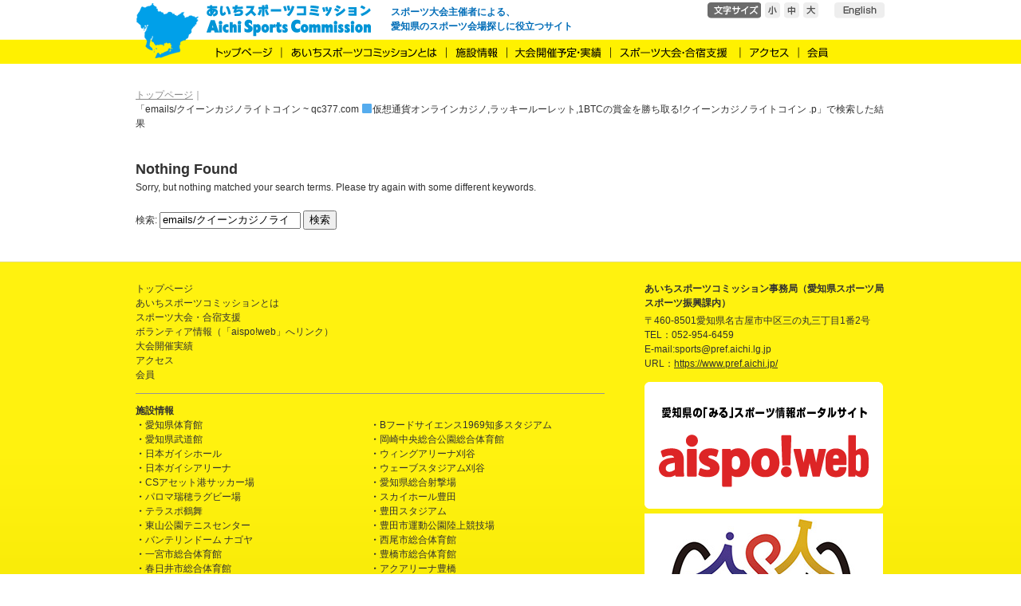

--- FILE ---
content_type: text/html; charset=UTF-8
request_url: https://aichi-sc.jp/search/emails/%E3%82%AF%E3%82%A4%E3%83%BC%E3%83%B3%E3%82%AB%E3%82%B8%E3%83%8E%E3%83%A9%E3%82%A4%E3%83%88%E3%82%B3%E3%82%A4%E3%83%B3%20~%20qc377.com%20%F0%9F%9F%A6%E4%BB%AE%E6%83%B3%E9%80%9A%E8%B2%A8%E3%82%AA%E3%83%B3%E3%83%A9%E3%82%A4%E3%83%B3%E3%82%AB%E3%82%B8%E3%83%8E%2C%E3%83%A9%E3%83%83%E3%82%AD%E3%83%BC%E3%83%AB%E3%83%BC%E3%83%AC%E3%83%83%E3%83%88%2C1BTC%E3%81%AE%E8%B3%9E%E9%87%91%E3%82%92%E5%8B%9D%E3%81%A1%E5%8F%96%E3%82%8B%21%E3%82%AF%E3%82%A4%E3%83%BC%E3%83%B3%E3%82%AB%E3%82%B8%E3%83%8E%E3%83%A9%E3%82%A4%E3%83%88%E3%82%B3%E3%82%A4%E3%83%B3%20.p
body_size: 23349
content:
<!DOCTYPE html>
<html>
<head>
<meta charset="UTF-8">
<meta http-equiv="content-language" content="text/html; charset=UTF-8">
<meta name="viewport" content="user-scalable=yes">
<meta name="viewport" content="width=device-width, initial-scale=1, maximum-scale=1">
		
		<meta name="description" content="あいちスポーツコミッションサイトは、愛知県内のスポーツ施設情報や大会情報を紹介しています。スポーツ大会主催者による、愛知県での会場探しや合宿誘致にも役立つサイトです。東京2020オリンピック・パラリンピック事前キャンプガイドもご覧ください。">
		<meta name="keywords" content="あいち,愛知,愛知県,スポーツ,すぽーつ,スポーツ施設,スポーツ合宿,スポーツ大会,あいスポ＠ぴあ,ぴあ,aispo,あいスポ,あいすぽ,アイスポ,スポーツ観戦,観戦と観光">
		
<title> emails/クイーンカジノライトコイン ~ qc377.com 🟦仮想通貨オンラインカジノ,ラッキールーレット,1BTCの賞金を勝ち取る!クイーンカジノライトコイン .p | 検索結果:  | あいちスポーツコミッション</title>
<link href="https://aichi-sc.sakura.ne.jp/cms/wp-content/themes/template/css/filter.css" rel="stylesheet" type="text/css">
<link rel="icon" href="https://aichi-sc.sakura.ne.jp/cms/wp-content/themes/template/image/favicon.png" type="image/png" sizes="16x16">
<script type="text/javascript" src="https://ajax.googleapis.com/ajax/libs/jquery/1.10.2/jquery.min.js"></script>
<script type="text/javascript" src="https://aichi-sc.sakura.ne.jp/cms/wp-content/themes/template/js/jquery.cookie.js"></script>
<script type="text/javascript" src="https://aichi-sc.sakura.ne.jp/cms/wp-content/themes/template/js/fontsize.js"></script>
<script type="text/javascript" src="https://aichi-sc.sakura.ne.jp/cms/wp-content/themes/template/js/yuga.js"></script>
<script type="text/javascript" src="https://aichi-sc.sakura.ne.jp/cms/wp-content/themes/template/js/rolloverAlpha.js"></script>
<script type="text/javascript" src="https://aichi-sc.sakura.ne.jp/cms/wp-content/themes/template/js/backtop.js"></script>
<script type="text/javascript" src="https://aichi-sc.sakura.ne.jp/cms/wp-content/themes/template/js/jqueryDropdown.js"></script>
<script type="text/javascript" src="https://aichi-sc.sakura.ne.jp/cms/wp-content/themes/template/js/jqueryBxsliderMin.js"></script>
<script type="text/javascript" src="https://aichi-sc.sakura.ne.jp/cms/wp-content/themes/template/js/slider.js"></script>
<script type="text/javascript" src="https://aichi-sc.sakura.ne.jp/cms/wp-content/themes/template/js/newslist.js"></script>
<script type="text/javascript" src="https://maps.googleapis.com/maps/api/js?key=AIzaSyBQwMWh4k4aaKgiIfAHSAybxhxZ0LUXjmg&sensor=false"></script>

<script type="text/javascript" src="https://aichi-sc.sakura.ne.jp/cms/wp-content/themes/template/js/DD_belatedPNG.js"></script>
<!--[if IE 6]>
<script src="js/DD_belatedPNG.js"></script>
<script>
DD_belatedPNG.fix('img, .png');
</script>
<![endif]-->
<link rel='dns-prefetch' href='//aichi-sc.sakura.ne.jp' />
<link rel='dns-prefetch' href='//fonts.googleapis.com' />
<link rel='dns-prefetch' href='//s.w.org' />
<link rel="alternate" type="application/rss+xml" title="あいちスポーツコミッション &raquo; フィード" href="https://aichi-sc.jp/feed/" />
<link rel="alternate" type="application/rss+xml" title="あいちスポーツコミッション &raquo; コメントフィード" href="https://aichi-sc.jp/comments/feed/" />
<link rel="alternate" type="application/rss+xml" title="あいちスポーツコミッション &raquo; 検索結果: &#8220;emails/クイーンカジノライトコイン ~ qc377.com 🟦仮想通貨オンラインカジノ,ラッキールーレット,1BTCの賞金を勝ち取る!クイーンカジノライトコイン .p&#8221; フィード" href="https://aichi-sc.jp/search/emails/%E3%82%AF%E3%82%A4%E3%83%BC%E3%83%B3%E3%82%AB%E3%82%B8%E3%83%8E%E3%83%A9%E3%82%A4%E3%83%88%E3%82%B3%E3%82%A4%E3%83%B3+%7E+qc377.com+%F0%9F%9F%A6%E4%BB%AE%E6%83%B3%E9%80%9A%E8%B2%A8%E3%82%AA%E3%83%B3%E3%83%A9%E3%82%A4%E3%83%B3%E3%82%AB%E3%82%B8%E3%83%8E%2C%E3%83%A9%E3%83%83%E3%82%AD%E3%83%BC%E3%83%AB%E3%83%BC%E3%83%AC%E3%83%83%E3%83%88%2C1BTC%E3%81%AE%E8%B3%9E%E9%87%91%E3%82%92%E5%8B%9D%E3%81%A1%E5%8F%96%E3%82%8B%21%E3%82%AF%E3%82%A4%E3%83%BC%E3%83%B3%E3%82%AB%E3%82%B8%E3%83%8E%E3%83%A9%E3%82%A4%E3%83%88%E3%82%B3%E3%82%A4%E3%83%B3+.p/feed/rss2/" />
		<script type="text/javascript">
			window._wpemojiSettings = {"baseUrl":"https:\/\/s.w.org\/images\/core\/emoji\/12.0.0-1\/72x72\/","ext":".png","svgUrl":"https:\/\/s.w.org\/images\/core\/emoji\/12.0.0-1\/svg\/","svgExt":".svg","source":{"concatemoji":"https:\/\/aichi-sc.sakura.ne.jp\/cms\/wp-includes\/js\/wp-emoji-release.min.js?ver=5.2.21"}};
			!function(e,a,t){var n,r,o,i=a.createElement("canvas"),p=i.getContext&&i.getContext("2d");function s(e,t){var a=String.fromCharCode;p.clearRect(0,0,i.width,i.height),p.fillText(a.apply(this,e),0,0);e=i.toDataURL();return p.clearRect(0,0,i.width,i.height),p.fillText(a.apply(this,t),0,0),e===i.toDataURL()}function c(e){var t=a.createElement("script");t.src=e,t.defer=t.type="text/javascript",a.getElementsByTagName("head")[0].appendChild(t)}for(o=Array("flag","emoji"),t.supports={everything:!0,everythingExceptFlag:!0},r=0;r<o.length;r++)t.supports[o[r]]=function(e){if(!p||!p.fillText)return!1;switch(p.textBaseline="top",p.font="600 32px Arial",e){case"flag":return s([55356,56826,55356,56819],[55356,56826,8203,55356,56819])?!1:!s([55356,57332,56128,56423,56128,56418,56128,56421,56128,56430,56128,56423,56128,56447],[55356,57332,8203,56128,56423,8203,56128,56418,8203,56128,56421,8203,56128,56430,8203,56128,56423,8203,56128,56447]);case"emoji":return!s([55357,56424,55356,57342,8205,55358,56605,8205,55357,56424,55356,57340],[55357,56424,55356,57342,8203,55358,56605,8203,55357,56424,55356,57340])}return!1}(o[r]),t.supports.everything=t.supports.everything&&t.supports[o[r]],"flag"!==o[r]&&(t.supports.everythingExceptFlag=t.supports.everythingExceptFlag&&t.supports[o[r]]);t.supports.everythingExceptFlag=t.supports.everythingExceptFlag&&!t.supports.flag,t.DOMReady=!1,t.readyCallback=function(){t.DOMReady=!0},t.supports.everything||(n=function(){t.readyCallback()},a.addEventListener?(a.addEventListener("DOMContentLoaded",n,!1),e.addEventListener("load",n,!1)):(e.attachEvent("onload",n),a.attachEvent("onreadystatechange",function(){"complete"===a.readyState&&t.readyCallback()})),(n=t.source||{}).concatemoji?c(n.concatemoji):n.wpemoji&&n.twemoji&&(c(n.twemoji),c(n.wpemoji)))}(window,document,window._wpemojiSettings);
		</script>
		<style type="text/css">
img.wp-smiley,
img.emoji {
	display: inline !important;
	border: none !important;
	box-shadow: none !important;
	height: 1em !important;
	width: 1em !important;
	margin: 0 .07em !important;
	vertical-align: -0.1em !important;
	background: none !important;
	padding: 0 !important;
}
</style>
	<link rel='stylesheet' id='wp-block-library-css'  href='https://aichi-sc.sakura.ne.jp/cms/wp-includes/css/dist/block-library/style.min.css?ver=5.2.21' type='text/css' media='all' />
<link rel='stylesheet' id='twentyfourteen-lato-css'  href='//fonts.googleapis.com/css?family=Lato%3A300%2C400%2C700%2C900%2C300italic%2C400italic%2C700italic' type='text/css' media='all' />
<link rel='stylesheet' id='genericons-css'  href='https://aichi-sc.sakura.ne.jp/cms/wp-content/themes/template/genericons/genericons.css?ver=3.0.2' type='text/css' media='all' />
<link rel='stylesheet' id='twentyfourteen-style-css'  href='https://aichi-sc.sakura.ne.jp/cms/wp-content/themes/template/style.css?ver=5.2.21' type='text/css' media='all' />
<!--[if lt IE 9]>
<link rel='stylesheet' id='twentyfourteen-ie-css'  href='https://aichi-sc.sakura.ne.jp/cms/wp-content/themes/template/css/ie.css?ver=20131205' type='text/css' media='all' />
<![endif]-->
<script type='text/javascript' src='https://aichi-sc.sakura.ne.jp/cms/wp-includes/js/jquery/jquery.js?ver=1.12.4-wp'></script>
<script type='text/javascript' src='https://aichi-sc.sakura.ne.jp/cms/wp-includes/js/jquery/jquery-migrate.min.js?ver=1.4.1'></script>
<link rel='https://api.w.org/' href='https://aichi-sc.jp/wp-json/' />
<link rel="EditURI" type="application/rsd+xml" title="RSD" href="https://aichi-sc.sakura.ne.jp/cms/xmlrpc.php?rsd" />
<link rel="wlwmanifest" type="application/wlwmanifest+xml" href="https://aichi-sc.sakura.ne.jp/cms/wp-includes/wlwmanifest.xml" /> 
<meta name="generator" content="WordPress 5.2.21" />
		<style type="text/css">.recentcomments a{display:inline !important;padding:0 !important;margin:0 !important;}</style>
		
		<!-- Global site tag (gtag.js) - Google Analytics -->
		<script async src="https://www.googletagmanager.com/gtag/js?id=UA-152367999-1"></script>
		<script>
			window.dataLayer = window.dataLayer || [];
			function gtag(){dataLayer.push(arguments);}
			gtag('js', new Date());
			
			gtag('config', 'UA-152367999-1');
		</script>
		
		
<!-- Global site tag (gtag.js) - Google Analytics -->
<script async src="https://www.googletagmanager.com/gtag/js?id=UA-152367999-1"></script>
<script>
 window.dataLayer = window.dataLayer || [];
 function gtag(){dataLayer.push(arguments);}
 gtag('js', new Date());

 gtag('config', 'UA-152367999-1');
</script>

</head>

<body onload="initialize()" onunload="GUnload()" 
	class="search search-no-results masthead-fixed list-view full-width">
<div id="wrap">
<div id="changeArea">
	<div id="header">
		<div id="headerIn">
		<div id="headerLogo"><a href="https://aichi-sc.jp/"><img src="https://aichi-sc.sakura.ne.jp/cms/wp-content/themes/template/images/common/header02.png" alt="あいちスポーツコミッション"></a><span style="display:block;position:absolute;color:rgba(3,110,184,1.0);font-weight:bold;top:6px;left:320px;width:250px;">スポーツ大会主催者による、<br>愛知県のスポーツ会場探しに役立つサイト</span></div>
			<div id="headerBt">
				<ul>
					<!--<li><a href="#"><img src="https://aichi-sc.sakura.ne.jp/cms/wp-content/themes/template/images/common/header_bt01.png" alt="Facebook"></a></li>-->
					<!--<li><img src="https://aichi-sc.sakura.ne.jp/cms/wp-content/themes/template/images/common/header_bt02.png" alt="お問い合わせ"></li>-->
					<li><img src="https://aichi-sc.sakura.ne.jp/cms/wp-content/themes/template/images/common/header_bt03.png" alt="文字サイズ"></li>
				</ul>
				<ul id="fontSize">
					<li><img src="https://aichi-sc.sakura.ne.jp/cms/wp-content/themes/template/images/common/header_bt06.png" alt="小" class="changeBtn"></li>
					<li><img src="https://aichi-sc.sakura.ne.jp/cms/wp-content/themes/template/images/common/header_bt05.png" alt="中" class="changeBtn"></li>
					<li><img src="https://aichi-sc.sakura.ne.jp/cms/wp-content/themes/template/images/common/header_bt04.png" alt="大" class="changeBtn"></li>
				</ul>
				<a href="https://aichi-sc.jp/en/"><img src="https://aichi-sc.sakura.ne.jp/cms/wp-content/themes/template/images/common/header_bt07.png" alt="English" class="headerBtLast"></a>
			</div>
			<div id="gnav">
				<ul class="dropdown">
					<li class="nav_list01"><a href="https://aichi-sc.jp/" class="nav_ttl"><img src="https://aichi-sc.sakura.ne.jp/cms/wp-content/themes/template/images/common/gnav01.png" alt="トップページ"></a></li>
					<li class="nav_list02"><a href="https://aichi-sc.jp/about/" class="nav_ttl"><img src="https://aichi-sc.sakura.ne.jp/cms/wp-content/themes/template/images/common/gnav02.png" alt="あいちスポーツコミッションとは"></a></li>
					<li class="nav_list03"><a href="https://aichi-sc.jp/facility/" class="nav_ttl"><img src="https://aichi-sc.sakura.ne.jp/cms/wp-content/themes/template/images/common/gnav03.png" alt="施設情報"></a>
						<ul class="sub_menu">
							<li class="page_item page-item-19"><a href="https://aichi-sc.jp/facility/aichikentai/">愛知県体育館</a></li>
<li class="page_item page-item-145"><a href="https://aichi-sc.jp/facility/aichibudoukan/">愛知県武道館</a></li>
<li class="page_item page-item-228"><a href="https://aichi-sc.jp/facility/nespahall/">日本ガイシホール</a></li>
<li class="page_item page-item-224"><a href="https://aichi-sc.jp/facility/nespaarena/">日本ガイシアリーナ</a></li>
<li class="page_item page-item-1041"><a href="https://aichi-sc.jp/facility/minatosoccer/">CSアセット港サッカー場</a></li>
<li class="page_item page-item-1055"><a href="https://aichi-sc.jp/facility/mizuhorugby/">パロマ瑞穂ラグビー場</a></li>
<li class="page_item page-item-1644"><a href="https://aichi-sc.jp/facility/teraspo/">テラスポ鶴舞</a></li>
<li class="page_item page-item-1035"><a href="https://aichi-sc.jp/facility/higashiyamatennis/">東山公園テニスセンター</a></li>
<li class="page_item page-item-206"><a href="https://aichi-sc.jp/facility/nagoyadome/">バンテリンドーム ナゴヤ</a></li>
<li class="page_item page-item-130"><a href="https://aichi-sc.jp/facility/ichinomiyatai/">一宮市総合体育館</a></li>
<li class="page_item page-item-134"><a href="https://aichi-sc.jp/facility/kasugaitai/">春日井市総合体育館</a></li>
<li class="page_item page-item-213"><a href="https://aichi-sc.jp/facility/komakipk/">パークアリーナ小牧</a></li>
<li class="page_item page-item-153"><a href="https://aichi-sc.jp/facility/tgarena/">尾西信金いなざわアリーナ</a></li>
<li class="page_item page-item-1101"><a href="https://aichi-sc.jp/facility/regatta/">国営木曽三川公園　長良川サービスセンター</a></li>
<li class="page_item page-item-109"><a href="https://aichi-sc.jp/facility/moricoropark/">愛・地球博記念公園（アイススケート場）</a></li>
<li class="page_item page-item-1029"><a href="https://aichi-sc.jp/facility/chitapark/">Bフードサイエンス1969知多スタジアム</a></li>
<li class="page_item page-item-90"><a href="https://aichi-sc.jp/facility/okazakikoen/">岡崎中央総合公園総合体育館</a></li>
<li class="page_item page-item-141"><a href="https://aichi-sc.jp/facility/kariyatai/">ウィングアリーナ刈谷</a></li>
<li class="page_item page-item-1017"><a href="https://aichi-sc.jp/facility/wavekariya/">ウェーブスタジアム刈谷</a></li>
<li class="page_item page-item-112"><a href="https://aichi-sc.jp/facility/aichishooting/">愛知県総合射撃場</a></li>
<li class="page_item page-item-149"><a href="https://aichi-sc.jp/facility/skyhalltoyota/">スカイホール豊田</a></li>
<li class="page_item page-item-163"><a href="https://aichi-sc.jp/facility/toyotastadium/">豊田スタジアム</a></li>
<li class="page_item page-item-1095"><a href="https://aichi-sc.jp/facility/toyotarikujo/">豊田市運動公園陸上競技場</a></li>
<li class="page_item page-item-210"><a href="https://aichi-sc.jp/facility/nishiotai/">西尾市総合体育館</a></li>
<li class="page_item page-item-167"><a href="https://aichi-sc.jp/facility/toyohashitai/">豊橋市総合体育館</a></li>
<li class="page_item page-item-1001"><a href="https://aichi-sc.jp/facility/aquarena/">アクアリーナ豊橋</a></li>
<li class="page_item page-item-137"><a href="https://aichi-sc.jp/facility/gamagoricenter/">蒲郡市民体育センター</a></li>
<li class="page_item page-item-159"><a href="https://aichi-sc.jp/facility/yachtharbor/">豊田自動織機 海陽ヨットハーバー</a></li>
<li class="page_item page-item-2515"><a href="https://aichi-sc.jp/facility/igarena/">IGアリーナ</a></li>
							<li><a href="https://www.aichi-sports.jp/facility/" target="_blank">その他の施設（「aispo!web」へリンク）</a></li>
						</ul>
					</li>
					<li class="nav_list04"><a href="https://aichi-sc.jp/achievements/" class="nav_ttl"><img src="https://aichi-sc.sakura.ne.jp/cms/wp-content/themes/template/images/common/gnav04.png" alt="大会開催実績"></a></li>
					<li class="nav_list05"><a href="https://aichi-sc.jp/support/" class="nav_ttl"><img src="https://aichi-sc.sakura.ne.jp/cms/wp-content/themes/template/images/common/gnav05.png" alt="スポーツ大会・合宿支援"></a></li>
					<li class="nav_list06"><a href="https://aichi-sc.jp/access/" class="nav_ttl"><img src="https://aichi-sc.sakura.ne.jp/cms/wp-content/themes/template/images/common/gnav06.png" alt="アクセス"></a></li>
                    <li class="nav_list08"><a href="https://aichi-sc.jp/member/" class="nav_ttl"><img src="https://aichi-sc.sakura.ne.jp/cms/wp-content/themes/template/images/common/gnav08.png" alt="会員募集"></a></li>
				</ul>
			</div>
		</div>
	</div>

	<div id="container">
		<div id="contents">
			
			<div id="breadcrumbs" class="clearfix" ><ul><li class="breadcrumb_top" itemscope itemtype="http://data-vocabulary.org/Breadcrumb"><a href="https://aichi-sc.jp/" itemprop="url"><span itemprop="title">トップページ</span></a></li><li>｜</li><li>「emails/クイーンカジノライトコイン ~ qc377.com 🟦仮想通貨オンラインカジノ,ラッキールーレット,1BTCの賞金を勝ち取る!クイーンカジノライトコイン .p」で検索した結果</li></ul></div>			
			<section id="primary" class="content-area">
				<div id="content" class="site-content" role="main">
		
					
<header class="page-header">
	<h1 class="page-title">Nothing Found</h1>
</header>

<div class="page-content">
	
	<p>Sorry, but nothing matched your search terms. Please try again with some different keywords.</p>
	<form role="search" method="get" class="search-form" action="https://aichi-sc.jp/">
				<label>
					<span class="screen-reader-text">検索:</span>
					<input type="search" class="search-field" placeholder="検索&hellip;" value="emails/クイーンカジノライトコイン ~ qc377.com 🟦仮想通貨オンラインカジノ,ラッキールーレット,1BTCの賞金を勝ち取る!クイーンカジノライトコイン .p" name="s" />
				</label>
				<input type="submit" class="search-submit" value="検索" />
			</form>
	</div><!-- .page-content -->
		
				</div><!-- #content -->
			</section><!-- #primary -->

		</div>
	</div>

<div id="back-top"><a href="#toppage"><span></span></a></div>
	
	<div id="footer">
		<div id="footerIn">
			<div id="footer01">
				<ul class="footer01_01">
					<li><a href="https://aichi-sc.jp/">トップページ</a></li>
					<li><a href="https://aichi-sc.jp/about/">あいちスポーツコミッションとは</a></li>
					<li><a href="https://aichi-sc.jp/support/">スポーツ大会・合宿支援</a></li>
					<li><a href="https://www.aichi-sports.jp/volunteer/" target="_blank">ボランティア情報（「aispo!web」へリンク）</a></li>
					<li><a href="https://aichi-sc.jp/achievements/">大会開催実績</a></li>
					<li><a href="https://aichi-sc.jp/access/">アクセス</a></li>
					<li><a href="https://aichi-sc.jp/member/">会員</a></li>
				</ul>
				<p class="bold">施設情報</p>
				<ul class="footer01_02 ico02">
				<li><a href="https://aichi-sc.jp/facility/aichikentai/">愛知県体育館</a></li>
				<li><a href="https://aichi-sc.jp/facility/aichibudoukan/">愛知県武道館</a></li>
				<li><a href="https://aichi-sc.jp/facility/nespahall/">日本ガイシホール</a></li>
				<li><a href="https://aichi-sc.jp/facility/nespaarena/">日本ガイシアリーナ</a></li>
				<li><a href="https://aichi-sc.jp/facility/minatosoccer/">CSアセット港サッカー場</a></li>
				<li><a href="https://aichi-sc.jp/facility/mizuhorugby/">パロマ瑞穂ラグビー場</a></li>
				<li><a href="https://aichi-sc.jp/facility/teraspo/">テラスポ鶴舞</a></li>
				<li><a href="https://aichi-sc.jp/facility/higashiyamatennis/">東山公園テニスセンター</a></li>
				<li><a href="https://aichi-sc.jp/facility/nagoyadome/">バンテリンドーム ナゴヤ</a></li>
				<li><a href="https://aichi-sc.jp/facility/ichinomiyatai/">一宮市総合体育館</a></li>
				<li><a href="https://aichi-sc.jp/facility/kasugaitai/">春日井市総合体育館</a></li>
				<li><a href="https://aichi-sc.jp/facility/komakipk/">パークアリーナ小牧</a></li>
				<li><a href="https://aichi-sc.jp/facility/tgarena/">尾西信金いなざわアリーナ</a></li>
				<li><a href="https://aichi-sc.jp/facility/regatta/">国営木曽三川公園　長良川サービスセンター</a></li>
				<li><a href="https://aichi-sc.jp/facility/moricoropark/">愛・地球博記念公園（アイススケート場）</a></li>
				</ul>
				<ul class="footer01_03 ico02">
				<li><a href="https://aichi-sc.jp/facility/chitapark/">Bフードサイエンス1969知多スタジアム</a></li>
				<li><a href="https://aichi-sc.jp/facility/okazakikoen/">岡崎中央総合公園総合体育館</a></li>
				<li><a href="https://aichi-sc.jp/facility/kariyatai/">ウィングアリーナ刈谷</a></li>
				<li><a href="https://aichi-sc.jp/facility/wavekariya/">ウェーブスタジアム刈谷</a></li>
				<li><a href="https://aichi-sc.jp/facility/aichishooting/">愛知県総合射撃場</a></li>
				<li><a href="https://aichi-sc.jp/facility/skyhalltoyota/">スカイホール豊田</a></li>
				<li><a href="https://aichi-sc.jp/facility/toyotastadium/">豊田スタジアム</a></li>
				<li><a href="https://aichi-sc.jp/facility/toyotarikujo/">豊田市運動公園陸上競技場</a></li>
				<li><a href="https://aichi-sc.jp/facility/nishiotai/">西尾市総合体育館</a></li>
				<li><a href="https://aichi-sc.jp/facility/toyohashitai/">豊橋市総合体育館</a></li>
				<li><a href="https://aichi-sc.jp/facility/aquarena/">アクアリーナ豊橋</a></li>
				<li><a href="https://aichi-sc.jp/facility/gamagoricenter/">蒲郡市民体育センター</a></li>
				<li><a href="https://aichi-sc.jp/facility/yachtharbor/">豊田自動織機 海陽ヨットハーバー</a></li>
				<li><a href="https://aichi-sc.jp/facility/igarena/">IGアリーナ</a></li>
				<li><a href="https://www.aichi-sports.jp/facility/" target="_blank">その他の施設（「aispo!web」へリンク）</a></li>
				</ul>
			</div>
			<div id="footer02">
				<dl>
				<dt>あいちスポーツコミッション事務局（愛知県スポーツ局スポーツ振興課内）</dt>
					<dd>〒460-8501愛知県名古屋市中区三の丸三丁目1番2号<br>
					TEL：052-954-6459<br>
					E-mail:sports@pref.aichi.lg.jp<br>
					URL：<a href="https://www.pref.aichi.jp/" target="_blank">https://www.pref.aichi.jp/</a></dd>
				</dl>
				<p><a href="https://www.aichi-sports.jp/" target="_blank"><img src="https://aichi-sc.sakura.ne.jp/cms/wp-content/themes/template/images/common/bnr_ft01.png" alt="あいスポ" /></a></p>
			<p><a href="https://sports-aisia.jp" target="_blank"><img src="https://aichi-sc.sakura.ne.jp/cms/wp-content/themes/template/images/common/bnr_ft02.jpg" alt="aisia" /></a></p>
				<!--<p class="ico01">お問い合わせ</p>-->
				<p class="copyright">(C) Aichi Prefecture. All rights reserved.</p>
			</div>
		</div>
	</div>
</div>
</div>
<script type='text/javascript' src='https://aichi-sc.sakura.ne.jp/cms/wp-content/themes/template/js/functions.js?ver=20140319'></script>
<script type='text/javascript' src='https://aichi-sc.sakura.ne.jp/cms/wp-includes/js/wp-embed.min.js?ver=5.2.21'></script>
</body>
</html>

--- FILE ---
content_type: text/css
request_url: https://aichi-sc.sakura.ne.jp/cms/wp-content/themes/template/css/common.css
body_size: 12250
content:
@charset "utf-8";

/* 全ページ共通 */

/*	Base
----------------------------------------------------------------------------------*/
body{
	font-family:"ヒラギノ角ゴ Pro W3", "Hiragino Kaku Gothic Pro", "メイリオ", Meiryo, Osaka, "ＭＳ Ｐゴシック", "MS PGothic", sans-serif;
	font-size:12px;
	line-height:1.5;
	line-break:strict;
	color:#313131;
	voice-family:"\"}\"";
	voice-family:inherit;
}
html{overflow-y:scroll; margin-bottom:1px;}
a:hover img{border:none;}
body, html{width:100%;height:100%;}


/* reset :::::::::::::::::::::::::::: */
body,table,thad,tbody,th,td,caption,
div,p,ul,ol,dl,li,dt,dd,
h1,h2,h3,h4,h5,h6{margin:0;padding:0;}
li{list-style:none;}
img{border:none;line-height:0;}
a{border:none;}
address{font-weight:normal;}
td{vertical-align:top;}


/* font size :::::::::::::::::::::::::::: */
.small{font-size:88%;}
.big{font-size:120%;}
.bold{font-weight:bold;}
.fGray{color:#959595;}


/* add class :::::::::::::::::::::::::::: */
/* position */
.alignC{text-align:center; margin:0 auto;}
.alignR{text-align:right;}
.floatL{float:left;}
.floatR{float:right;}

/* a */
a:link,
a:visited,
a:active{color:#313131; text-decoration:underline;}
a:hover{color:#313131; text-decoration:none;}

#contents a:link,
#contents a:visited,
#contents a:hover,
#contents a:active{color:#0A3C79;}

.mb10 {	margin-bottom: 10px!important; }
.mb20 {	margin-bottom: 20px!important; }
.mb30 {	margin-bottom: 30px!important; }
.mb40 {	margin-bottom: 40px!important; }
.mb50 {	margin-bottom: 50px!important; }
.mb60 {	margin-bottom: 60px!important; }
.mb70 {	margin-bottom: 70px!important; }
.mb80 {	margin-bottom: 80px!important; }
.mb90 {	margin-bottom: 90px!important; }
.mb100{ margin-bottom: 100px!important; }

.ml10 {	margin-left: 10px; }
.ml20 {	margin-left: 20px; }
.ml30 {	margin-left: 30px; }
.ml100 {margin-left: 100px; }

.mr10 {	margin-right: 10px; }
.mr20 {	margin-right: 20px; }
.mr30 {	margin-right: 30px; }

.pb10 {	padding-bottom: 10px; }
.pb20 {	padding-bottom: 20px; }
.pb30 {	padding-bottom: 30px; }
.pb40 {	padding-bottom: 40px; }
.pb50 {	padding-bottom: 50px; }
.pb60 {	padding-bottom: 60px; }

.w100{ width:100px; }
.w200{ width:200px; }
.w300{ width:300px; }
.w400{ width:400px; }
.w500{ width:500px; }


/* header ::::::::::::::::::::::::::::::::::::::::::::::::::::::: */
#header{
	width:100%;
	min-width:940px;
	height:80px;
	margin:0 auto;
	background:url(../images/common/bg01.png) repeat-x top;
}
#headerIn{
	width:940px;
	height:80px;
	margin:0 auto;
	position:relative;
}
#headerLogo{
	width:300px;
	height:80px;
	padding:0 0 0 87px;
	position:absolute;
	background:url(../images/common/header01.png) no-repeat top left;
}
#headerBt{
	width:228px;
	height:20px;
	position:absolute;
	overflow:hidden;
	top:3px;
	right:0;
}
#headerBt ul{float:left;}
#headerBt li{float:left; margin:0 0 0 5px;}
#headerBt .headerBtLast{margin:0 0 0 20px;}


/* gnav ::::::::::::::::::::::::::::::::::::::::::::::::::::::: */
#gnav{
	width:834px;
	height:30px;
	top:50px;
	left:87px;
	position:absolute;
	z-index:200;
}
#gnav ul.dropdown{
	width:854px;
	margin:0 auto;
	text-align:center;
}
#gnav li li{
	width:260px;
	margin-left:4px;
	float:none;
}
#gnav li li a{
	width:240px;
	text-align:left;
	display:block;
	font-size:11px;
}
a.nav_ttl{height:30px; display:block;}
a.nav_ttl:hover{opacity:0.7;}

/* LEVEL ONE */
ul.dropdown                         { width:854px; position:relative; }
ul.dropdown li                      { float: left; zoom: 1; }
ul.dropdown a:hover		            { color: #fff; }
ul.dropdown a:active                { color: #fff; }
ul.dropdown li li a                 { display: block; padding: 4px 10px; color: #fff; }
ul.dropdown li.hover,
ul.dropdown li:hover                { color: #fff; position: relative; }
ul.dropdown li.hover a              { color: #fff; text-decoration:none; }

/* LEVEL TWO */
ul.dropdown ul 						{ width: 275px; visibility: hidden; position: absolute; top: 100%; left: 0; }
ul.dropdown ul li 					{ font-weight: normal; background: #6b6b6b; color: #fff; 
									  border-top: 1px solid #c4c4c4;
									  border-left: 1px solid #c4c4c4;
									  border-right: 1px solid #c4c4c4;
									   float: none; opacity: 0.8; }
									   
/* IE 6 & 7 Needs Inline Block */
ul.dropdown ul li a{ width: 100%; display: inline-block; }
ul.dropdown ul li a:hover{ background: #353432; color: #7ecdf4; }



/* container ::::::::::::::::::::::::::::::::::::::::::::::::::::::: */
#container{
	width:940px;
	margin:0 auto;
	padding:30px 0 40px 0;
	overflow:hidden;
}

/* footer ::::::::::::::::::::::::::::::::::::::::::::::::::::::: */
#footer{
	width:100%;
	margin:0 auto;
	text-align:left;
	border-top:1px solid #e5df7d;
	z-index:1000;
	background:url(../images/common/bg02.png) repeat-x bottom #fff20f;
}
#footerIn{
	width:940px;
	margin:0 auto;
	text-align:left;
	padding:24px 0;
	overflow:hidden;
}
#footer #footer01{width:588px; float:left; overflow:hidden;}
#footer #footer01 a:link,
#footer #footer01 a:visited,
#footer #footer01 a:active{text-decoration:none;}
#footer #footer01 a:hover{text-decoration:underline;}
#footer #footer01 .footer01_01{padding:0 0 14px 0; margin:0 0 12px 0; border-bottom:1px solid #959595;}
#footer #footer01 .footer01_02{width:294px; float:left;}
#footer #footer01 .footer01_03{width:294px; float:right;}

#footer #footer02{width:302px; float:right;}
#footer #footer02 dl{margin:0 0 14px 0;}
#footer #footer02 dt{margin:0 0 4px 0; font-weight:bold;}
#footer #footer02 p.copyright{width:100%; margin:60px 0 0 0;}



/* Page top ::::::::::::::::::::::::::::::::::::::::::::::::::::::: */
#back-top {position: fixed;bottom: 60px;right:0;}
#back-top a {width: 25px;display: block;text-align: center;font: 11px/100% Arial, Helvetica, sans-serif;text-transform: uppercase;text-decoration: none;color: #bbb;}
#back-top a:hover {color: #000;}
/* arrow icon (span tag) */
#back-top span {width:25px;height:81px;display: block;margin-bottom: 7px;background: url(../images/common/gotop.png) no-repeat center center;}
#back-top a:hover span {}




/*	contents共通
-----------------------------------------------------------------------------------*/

#contents p{margin-bottom:20px;}

/* item :::::::::::::::::::: */
#breadcrumbs{margin:0 0 35px 0; overflow:hidden;}
#breadcrumbs li{float:left; color:#898989;}
#breadcrumbs li a:link,
#breadcrumbs li a:visited,
#breadcrumbs li a:active{color:#898989; text-decoration:underline;}
#breadcrumbs li a:hover{color:#898989; text-decoration:none;}
#breadcrumbs li.lastChild{color:#313131;}


/* title :::::::::::::::::::: */
.ttlyellow{
	margin-bottom:15px;
	background-color:#fff100;
	border-bottom:1px solid #a0a0a0;
}
.ttlblue{
	line-height:1;
	margin-bottom:15px;
	border-bottom:1px solid #00a0e9;
}
.ttlbluecolor{
	padding-bottom:6px;
	margin-bottom:15px;
	border-bottom:1px solid #00a0e9;
	font-weight:bold;
	font-size:118%;
	color:#00a0e9;
}
.ttlbg01{
	padding:2px 0 6px 18px;
	font-size:118%;
	color:#00a0e9;
	font-weight:bold;
	background:url(../images/common/ttl_bg01.png) no-repeat 0 0;
}
.ttlblueline{
	line-height:1;
	margin-bottom:8px;
	font-weight:bold;
	border-bottom:1px dashed #00a0e9;
}
.ttlbold{
	margin-bottom:15px;
	font-size:110%;
	font-weight:bold;
}


/* table :::::::::::::::::::: */
.table01{
	margin-bottom:50px;
	border-top:1px solid #000000;
	border-right:1px solid #000000;
}
.table01 th,
.table01 td{
	padding:10px;
	text-align:left;
	vertical-align:middle;
	font-weight:normal;
	border-bottom:1px solid #000000;
	border-left:1px solid #000000;
}
.table01 th{background-color:#eeeeee; font-weight:bold;}
.table01.center thead th{text-align:center;}
.table01.center tbody td{text-align:center;}

.table01 tr.tCenter th,
.table01 tr.tCenter th{text-align:center!important;}

.table02{
	margin-bottom:50px;
	border-top:1px solid #000000;
	border-right:1px solid #000000;
}
.table02 th,
.table02 td{
	padding:8px 20px;
	text-align:left;
	vertical-align:middle;
	font-weight:normal;
	border-bottom:1px solid #000000;
	border-left:1px solid #000000;
}
.table02 th{
	background-color:#eeeeee;
	font-weight:bold;
	text-align:center;
	line-height:2;
}
.table02 dd{padding:5px 0 0 1em;}

.table03{
	border-top:1px solid #a0a0a0;
	border-left:1px solid #a0a0a0;
}
.table03 th,
.table03 td{
	padding:4px 8px;
	text-align:left;
	vertical-align:top;
	font-weight:normal;
	border-bottom:1px solid #a0a0a0;
	border-right:1px solid #a0a0a0;
}

.table04{
	margin-bottom:50px;
	border-top:1px solid #000000;
	border-right:1px solid #000000;
}
.table04 th,
.table04 td{
	padding:10px;
	text-align:left;
	vertical-align:top;
	font-weight:normal;
	border-bottom:1px solid #000000;
	border-left:1px solid #000000;
}
.table04 th{background-color:#eeeeee; font-weight:bold;}
.table04.center thead th{text-align:center;}
.table04.center tbody td{text-align:center;}

.table05{
	margin-bottom:10px;
	border-top:1px solid #000000;
	border-right:1px solid #000000;
}
.table05 th,
.table05 td{
	padding:10px;
	text-align:left;
	vertical-align:middle;
	font-weight:normal;
	border-bottom:1px solid #000000;
	border-left:1px solid #000000;
}
.table05 th{background-color:#eeeeee; font-weight:bold;}
.table05.center thead th{text-align:center;}
.table05.center tbody td{text-align:center;}

.table05 tr.tCenter th,
.table05 tr.tCenter th{text-align:center!important;}


.table05 tr.tCenter th,
.table05 tr.tCenter th{text-align:center!important;}

.tableIn{border:none;}
.tableIn th{font-weight:normal;}
.tableIn th,
.tableIn td{border:none; padding:0; vertical-align:top; text-align:left; line-height:inherit;}


.tableBlue{
	margin-bottom:12px;
	border-top:1px solid #7ecef4;
	border-right:1px solid #7ecef4;
	border-left:1px solid #7ecef4;
}
.tableBlue th,
.tableBlue td{
	padding:8px 20px;
	text-align:left;
	vertical-align:top;
	font-weight:normal;
	border-bottom:1px solid #7ecef4;
}
.tableBlue th{
	width:20%;
	text-align:center;
	background-color:#00a0e9;
	font-weight:bold;
	color:#fff;
	vertical-align:middle;
}


/* line :::::::::::::::::::: */
.blueline{
	height:0;
	margin-bottom:50px;
	border-top:0;
	border-bottom:1px solid #00a0e9;
}


/* icon :::::::::::::::::::: */
div.ico01,
p.ico01,
ul.ico01 li{
	padding:0 0 0 12px;
	background:url(../images/common/ico01.png) no-repeat 0 2px;
}
div.ico02,
p.ico02,
ul.ico02 li{
	padding:0 0 0 12px;
	background:url(../images/common/ico02.png) no-repeat 4px 6px;
}
div.ico03,
p.ico03,
ul.ico03 li{
	padding:0 0 0 12px;
	background:url(../images/common/ico03.png) no-repeat 0px 3px;
}
.icoList{overflow:hidden;}
.icoList li{float:left; padding:0 8px 0 0;}


/* indent :::::::::::::::::::: */
p.indent01,
.indent01 li,
.indent01 dd{padding-left:1em; text-indent:-1em;}
p.indent15,
.indent015 li,
.indent015 dd{padding-left:1.5em; text-indent:-1.5em;}
p.indent02,
.indent02 li,
.indent02 dd{padding-left:2em; text-indent:-2em;}


/*	アーカイブ・カテゴリ共通
-----------------------------------------------------------------------------------*/

/* シングルページ */
#contents .entryTitle{
	margin:0 0 20px 0;
	font-weight:bold;
}
#contents p.thumbnail{margin:0 0 20px;}
#contents .navSingle{width:100%; overflow:hidden; margin:10px 0;}
#contents .navPrev{float:left;}
#contents .navNext{float:right;}
#contents .entry-header,
#contents .entry-content{margin:0 10px 20px 10px;}
#contents .entry-content p{margin-bottom:20px;}


/* ページナビゲーション :::::::::::::::::::::::::::::::::::::::: */

.pagination {
	clear:both;
	padding:20px 0;
	margin:0 12px;
	position:relative;
	font-size:11px;
	line-height:13px;
}
.pagination span, .pagination a {
	display:block;
	float:left;
	margin: 2px 2px 2px 0;
	padding:6px 9px 5px 9px;
	text-decoration:none;
	width:auto;
	color:#134591;
	background: #fbf9f5;
	border:1px solid #134591;
}
.pagination a:hover{
	color:#fbf9f5;
	background: #134591;
}
.pagination .current{
	padding:6px 9px 5px 9px;
	background: #134591;
	color:#fbf9f5;
}

/*	Clear
-----------------------------------------------------------------------------------*/
.clearB{clear:both;}

.clearfix:after{
	content:".";
	display:block;
	height:0;
	visibility:hidden;
	line-height:0;
	clear:both;
}

/* WinIE7 only */
*:first-child+html .clearfix{height:1%;}

/* WinIE6 and below \*/
* html .clearfix{height:1%;}

/* Mac IE5 \*//*/
.clearfix{display:inline-block;}
/* Mac IE5 End */

--- FILE ---
content_type: application/javascript
request_url: https://aichi-sc.sakura.ne.jp/cms/wp-content/themes/template/js/rolloverAlpha.js
body_size: 427
content:
//���[���I�[�o�[(�A���t�@�ύX)
$(function(){
	var selector = "a img";
	var speed = 200;
	var opacityOut = 1;
	var opacityOver = 0.7;
	addEventHandler( selector, speed, opacityOut, opacityOver );	

});

function addEventHandler( selector, speed, opacityOut, opacityOver ) {
	$(selector).fadeTo( speed, opacityOut );
	
	$(selector).mouseover( function(event){
		$(this).fadeTo( speed, opacityOver );
	});
	
	$(selector).mouseout( function(event){
		$(this).fadeTo( speed, opacityOut );
	});	
}

--- FILE ---
content_type: application/javascript
request_url: https://aichi-sc.sakura.ne.jp/cms/wp-content/themes/template/js/slider.js
body_size: 111
content:
$(function(){
	$('.slide_body').bxSlider({
		slideWidth: 1100,
		minSlides: 21,
		maxSlides: 21,
		moveSlides: 1,
		slideMargin: 0,
		speed: 1000,
		pause:  6000,
		auto: true
	});
});